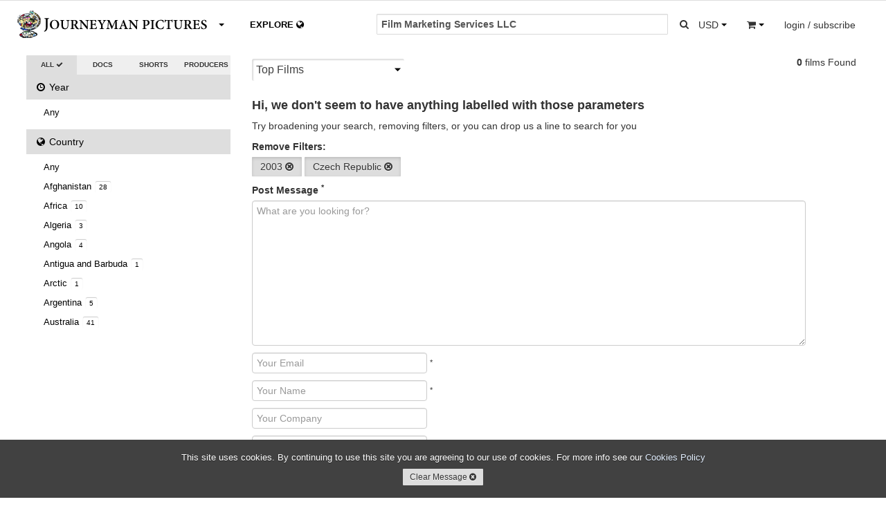

--- FILE ---
content_type: text/html; charset=utf-8
request_url: https://www.journeyman.tv/search/?q=Film%20Marketing%20Services%20LLC&type=&year=2003&country=CZ&owner=&content=&aspect=&size=&rate=&standard=&resolution=&sort=
body_size: 9393
content:


<!DOCTYPE html>
<html lang="en">
  <head>
  <meta charset="utf-8">
    <title>Film Marketing Services Llc | Journeyman Pictures</title>
    <meta name="viewport" content="width=device-width, initial-scale=1.0">
    <meta name="description" content="Film, Marketing, Services, LLC News, Shorts, Documentary Features">
    <meta name="keywords" content="Film, Marketing, Services, LLC, News, Shorts, Documentary Features, video, Journeyman Pictures">
    <meta name="author" content="hazco.co.uk">
    <link rel="shortcut icon" href="https://dkvf7eqydjaua.cloudfront.net/static/ico/share/favicon.ico" type="image/x-icon">

    <!-- Include CSS Assets -->
    <link href="//vjs.zencdn.net/4.12/video-js.css" rel="stylesheet">
    <link href="https://dkvf7eqydjaua.cloudfront.net/static/css/share/swiper.min.css" rel="stylesheet">
<link rel="stylesheet" href="https://dkvf7eqydjaua.cloudfront.net/static/compressed/css/output.b82fa5f2b355.css" type="text/css">
    <!-- HTML5 shim, for IE6-8 support of HTML5 elements -->
    <!--[if lt IE 9]>
      <script src="http://html5shim.googlecode.com/svn/trunk/html5.js"></script>
    <![endif]-->

    <!-- Fav and touch icons -->
    <link rel="apple-touch-icon-precomposed" sizes="144x144" href="https://dkvf7eqydjaua.cloudfront.net/static/ico/share/favicon.ico">
    <link rel="apple-touch-icon-precomposed" sizes="114x114" href="https://dkvf7eqydjaua.cloudfront.net/static/ico/share/favicon.ico">
    <link rel="apple-touch-icon-precomposed" sizes="72x72" href="https://dkvf7eqydjaua.cloudfront.net/static/ico/share/favicon.ico">
    <link rel="apple-touch-icon-precomposed" href="https://dkvf7eqydjaua.cloudfront.net/static/ico/share/favicon.ico">
    <script type="text/javascript" src="//s7.addthis.com/js/300/addthis_widget.js#pubid=ra-569e9fe2b4d19190" async defer></script>
    <script src="https://www.google.com/recaptcha/api.js?onload=recaptchaOnloadCallback&render=explicit" async defer></script>
    <script type="text/javascript" language="javascript">
        google_recaptcha_site_key = '6LeChigUAAAAAFsUeUBy5JkvhgVkKGCMGizSIE_2';
    </script>

<!-- MAINSITE Google tag (gtag.js) -->
<script async src="https://www.googletagmanager.com/gtag/js?id=G-HJQMV51KZG"></script>
<script>
  window.dataLayer = window.dataLayer || [];
  function gtag(){dataLayer.push(arguments);}
  gtag('js', new Date());

  gtag('config', 'G-HJQMV51KZG');
</script>

    
    
<!-- Facebook Pixel Code -->
<script>
!function(f,b,e,v,n,t,s){if(f.fbq)return;n=f.fbq=function(){n.callMethod?
n.callMethod.apply(n,arguments):n.queue.push(arguments)};if(!f._fbq)f._fbq=n;
n.push=n;n.loaded=!0;n.version='2.0';n.queue=[];t=b.createElement(e);t.async=!0;
t.src=v;s=b.getElementsByTagName(e)[0];s.parentNode.insertBefore(t,s)}(window,
document,'script','https://connect.facebook.net/en_US/fbevents.js');
fbq('init', '746282392195968'); // Insert your pixel ID here.

    fbq('track', 'PageView',{search:'Film Marketing Services LLC'});

</script>
<noscript>

    <img height="1" width="1" style="display:none" src="https://www.facebook.com/tr?id=746282392195968&ev=PageView&noscript=1&cd[search]=Film Marketing Services LLC"/>

</noscript>
<!-- DO NOT MODIFY -->
<!-- End Facebook Pixel Code -->
</head>
<body class="animated search white_footer" >
<div id="fb-root"></div>
<script>(function(d, s, id) {
  var js, fjs = d.getElementsByTagName(s)[0];
  if (d.getElementById(id)) return;
  js = d.createElement(s); js.id = id;
  js.src = "//connect.facebook.net/en_GB/sdk.js#xfbml=1&version=v2.3";
  fjs.parentNode.insertBefore(js, fjs);
}(document, 'script', 'facebook-jssdk'));</script>
<script>window.twttr = (function(d, s, id) {
  var js, fjs = d.getElementsByTagName(s)[0],
    t = window.twttr || {};
  if (d.getElementById(id)) return t;
  js = d.createElement(s);
  js.id = id;
  js.src = "https://platform.twitter.com/widgets.js";
  fjs.parentNode.insertBefore(js, fjs);

  t._e = [];
  t.ready = function(f) {
    t._e.push(f);
  };

  return t;
}(document, "script", "twitter-wjs"));</script>

<div id="wrapper" class="page-container">
<!-- Start Modal Payments -->









        <!-- End Modal Payments -->
    <div id="content_wrapper">
        <div id="content_inner_wrapper">
        
            


<div id="header">
    <div class="navbar navbar-static-top">
        <div class="navbar-inner primary">
            <div class="container">
                <div class="navbar-text about-menu">
                    <div class="btn-group">
                         <a id="about-link" class="btn dropdown-toggle" data-toggle="dropdown" href="#">
                             <span class="nav-logo">.</span><i class="caret"></i>
                          </a>
                         <ul class="dropdown-menu">
                             <li><a href="/" class="navbar-link">Home</a></li>
                             <li><a href="/about/sales" class="navbar-link">Catalogue &amp; Film Sales</a></li>
                             <li><a href="/about/distribution" class="navbar-link">Distribution</a></li>
                             <li><a href="/about/about-us" class="navbar-link">About Us</a></li>
                             <li><a href="/about/jobs" class="navbar-link">Jobs</a></li>
                             <li><a href="/about/contact-us" class="navbar-link">Contact Us</a></li>
                          </ul>
                     </div>
                </div>
                <div class="navbar-text pull-right">
                     
                    <div class="btn-group pull-left large-screens">
                         <a id="currency-link" class="btn dropdown-toggle" data-toggle="dropdown" href="#">
                            <span class="basket-currency">USD</span>
                             <span class="caret"></span>
                         </a>
                         <ul class="dropdown-menu">
                             
                                 <li><a href="/order/change_currency/GBP?next=/search/" >&pound; - British Pounds</a></li>
                             
                                 <li><a href="/order/change_currency/USD?next=/search/" class="selected">$ - US Dollars</a></li>
                             
                                 <li><a href="/order/change_currency/EUR?next=/search/" >&euro; - Euros</a></li>
                             
                         </ul>
                    </div>
                    <div class="btn-group pull-left small-screens small-screen-search-btn">
                         <a id="search-link" class="btn btn-search"href="#">
                            <span><i class="icon icon-search"></i></span>
                         </a>
                    </div>
                    <div class="btn-group pull-left">
                         <a id="basket-link" class="btn dropdown-toggle" data-toggle="dropdown" href="#">
                            <span class="basket-item-count"></span>
                            <span><i class="icon-shopping-cart"></i></span>
                            <span class="caret"></span>
                          </a>
                         <ul class="dropdown-menu">
                             <li class="view_basket"><a href="/order/basket/" class="navbar-link">View Basket <i class="icon icon-circle-arrow-right"></i></a></li>
                             <li class="nav_basket">
                                 <div id="nav_basket_items"></div>
                             </li>
                         </ul>
                     </div>
                    
                        <div class="pull-right btn-group">
                            <a href="#" class="dropdown-toggle btn" data-toggle="dropdown"><span class="large-screens">login / subscribe</span><span class="small-screens"><i class="icon icon-user"></i></span></a>
                            <ul class="dropdown-menu">
                                <li><a href="/accounts/login/" class="navbar-link">Account Login <i class="icon icon-user"></i></a></li>


                                <li><a href="#" class="navbar-link highlight btn-mail_subscribe">Join Mailinglist <i class="icon icon-envelope"></i></a></li>
                            </ul>
                        </div>
                    





                </div>





                <form id="global_search" class="navbar-form pull-right" action="/search?&type=&year=2003&country=CZ&owner=&aspect=&size=&rate=&standard=&resolution=&sort=">
                    <div class="input-append">
                      <input class="span2 global_search_input " type="text" placeholder="SEARCH ALL..." name="q" value="Film Marketing Services LLC">
                      <input type="hidden" name="year" value="2003"/>
                      <input type="hidden" name="country" value="CZ"/>
                      <input type="hidden" name="type" class="search-type-input" value=""/>
                      <input type="hidden" name="aspect" value=""/>
                      <input type="hidden" name="size" value=""/>
                      <input type="hidden" name="rate" value=""/>
                      <input type="hidden" name="standard" value=""/>
                      <input type="hidden" name="resolution" value=""/>
                      <input type="hidden" name="owner" value=""/>
                      <input type="hidden" name="sort" value=""/>
                      <button class="btn global_search_submit" type="submit"><i class="icon-search"></i></button>
                    </div>
                </form>
                <ul class="nav global-slide-controls">









                    <li class="">
                        <a href="/features" class="global-slide-control slide-to-0 features" data-slide-to="0" data-search-type="doc"><i class="icon icon-circle-arrow-left"></i> DOCUMENTARIES <i class="icon icon-circle-arrow-down"></i></a>
                    </li>
                    <li class="">
                        <a href="/shorts" class="global-slide-control slide-to-1 shorts" data-slide-to="1" data-search-type="short">SHORTS <i class="icon icon-circle-arrow-down"></i><i class="icon icon-circle-arrow-right"></i></a>
                    </li>
                    <li class="explore_tab ">
                        <a href="/explore" class="global-slide-control slide-to-2 explore explore-map" data-slide-to="2" data-search-type="">EXPLORE <i class="icon-globe"></i></a>
                        <a href="/search" class="global-slide-control slide-to-2 explore explore-search" data-slide-to="2" data-search-type="">EXPLORE <i class="icon-globe"></i></a>
                    </li>
                </ul>
            </div>
        </div>
        <!--<div class="navbar-inner secondary">
            <div class="container">
                <ul class="nav">
                    <li class="">
                        <a href="/search?q=Film Marketing Services LLC&category=us&type=&aspect=&size=&rate=&standard=&resolution=" class="">US</a>
                    </li>
                    <li class="">
                        <a href="/search?q=Film Marketing Services LLC&category=uk&type=&aspect=&size=&rate=&standard=&resolution=" class="">UK</a>
                    </li>
                    <li class="">
                        <a href="/search?q=Film Marketing Services LLC&category=environment&type=&aspect=&size=&rate=&standard=&resolution=" class="">ENVIRONMENT</a>
                    </li>
                    <li class="">
                        <a href="/search?q=Film Marketing Services LLC&category=politics&type=&aspect=&size=&rate=&standard=&resolution=" class="">POLITICS</a>
                    </li>
                </ul>
            </div>
        </div>-->
    </div>

 </div>
<div class="container print-only"><img src="https://dkvf7eqydjaua.cloudfront.net/static/img/mainsite/journeymantv_logo_header.png"/></div>

        

        <!-- Start Modal Alerts -->
        

        
        <!-- End Modal Alerts -->
        <!-- Start Modal Search -->
        <div id="modal-search" class="modal hide fade">
            <div class="modal-header">
                <h1 class="nav-logo"></h1><button type="button" class="close" data-dismiss="modal" aria-hidden="true">&times;</button>
            </div>
            <div class="modal-body">
                <form id="global_search" class="navbar-form global_search" action="/search?&type=&year=2003&country=CZ&aspect=&size=&rate=&standard=&resolution=">
                    <div class="input-append">
                      <input id="modal_global_search_input" class="span2" type="text" placeholder="SEARCH..." name="q" value="Film Marketing Services LLC">
                      <input type="hidden" name="year" value="2003"/>
                      <input type="hidden" name="country" value="CZ"/>
                      <input type="hidden" name="type" class="search-type-input" value=""/>
                      <input type="hidden" name="aspect" value=""/>
                      <input type="hidden" name="size" value=""/>
                      <input type="hidden" name="rate" value=""/>
                      <input type="hidden" name="standard" value=""/>
                      <input type="hidden" name="resolution" value=""/>
                      <button class="btn" type="submit"><i class="icon-search"></i></button>
                    </div>
                </form>
            </div>
        </div>
        <!-- End Modal General -->
        <!-- Start Modal General -->
        <div id="modal-main" class="modal hide fade modal-overflow">
          <div class="modal-header">
            <button type="button" class="close" data-dismiss="modal" aria-hidden="true">&times;</button>
          </div>
          <div class="modal-body">
          </div>
        </div>
        <!-- End Modal General -->

        <!-- Start Content -->

        <div class="container">

            
    <!-- Start Main Section -->
    <div id="main_section">
        <div class="row-fluid" >
            <!-- Start Right Section -->
            <div id="side-section" class="span3">
                <div class="select-radio btn-group">
                    <a class="btn active" href="/search?q=Film Marketing Services LLC&type=&country=CZ&owner=&year=2003&aspect=&size=&rate=&standard=&resolution=&sort=">ALL <i class="icon icon-ok icon-radio"></i></a>
                    <a class="btn " href="/search?q=Film Marketing Services LLC&type=doc&country=CZ&year=2003&owner=&aspect=&size=&rate=&standard=&resolution=&sort=">DOCS <i class="icon icon-ok icon-radio"></i></a>
                    <a class="btn " href="/search?q=Film Marketing Services LLC&type=short&country=CZ&year=2003&owner=&aspect=&size=&rate=&standard=&resolution=&sort=">SHORTS <i class="icon icon-ok icon-radio"></i></a>
                    <a class="btn " href="/search?q=Film Marketing Services LLC&type=producers&country=CZ&year=2003&owner=&aspect=&size=&rate=&standard=&resolution=&sort=">PRODUCERS <i class="icon icon-ok icon-radio"></i></a>                    
                </div>
                <div id="filter_accordion" class="accordions">
                    <ul class="nav nav-list accordion-group">
                        <li class="active accordion-heading"><a href="#year_choices" class="accordion-toggle" data-parent="#filter_accordion" data-toggle="collapse"><i class="icon-time"></i> Year <span class="current">2003 <i class="icon-caret-down"></i></span></a></li>
                        <li id="year_choices" class="accordion-body collapse">
                            <ul class="nav-list">
                                <li class=""><a href="?q=Film Marketing Services LLC&type=&year=&country=CZ&owner=&page=&period=&place=&content=&aspect=&size=&rate=&standard=&resolution=&sort=" class="advanced_search_option" data-option-name="aspect" data-value="">Any</a></li>
                                
                            </ul>
                        </li>
                        <li class="active accordion-heading"><a href="#" class="accordion-toggle" data-parent="#filter_accordion" data-toggle="collapse" data-target="#country_choices"><i class="icon-globe"></i> Country <span class="current">Czech Republic <i class="icon-caret-down"></i></span></a></li>
                        <li id="country_choices" class="accordion-body collapse">
                            <ul class="nav-list">
                                <li class=""><a href="?q=Film Marketing Services LLC&type=&year=2003&country=&owner=&page=&period=&place=&content=&aspect=&size=&rate=&standard=&resolution=&sort=" class="advanced_search_option" data-option-name="aspect" data-value="">Any</a></li>
                                
                                    <li class=""><a href="/search/?q=Film Marketing Services LLC&type=&year=2003&country=AF&owner=&content=&aspect=&size=&rate=&standard=&resolution=&sort=">Afghanistan <span class="itemcount">28</span></a></li>
                                
                                    <li class=""><a href="/search/?q=Film Marketing Services LLC&type=&year=2003&country=C1&owner=&content=&aspect=&size=&rate=&standard=&resolution=&sort=">Africa <span class="itemcount">10</span></a></li>
                                
                                    <li class=""><a href="/search/?q=Film Marketing Services LLC&type=&year=2003&country=DZ&owner=&content=&aspect=&size=&rate=&standard=&resolution=&sort=">Algeria <span class="itemcount">3</span></a></li>
                                
                                    <li class=""><a href="/search/?q=Film Marketing Services LLC&type=&year=2003&country=AO&owner=&content=&aspect=&size=&rate=&standard=&resolution=&sort=">Angola <span class="itemcount">4</span></a></li>
                                
                                    <li class=""><a href="/search/?q=Film Marketing Services LLC&type=&year=2003&country=AG&owner=&content=&aspect=&size=&rate=&standard=&resolution=&sort=">Antigua and Barbuda <span class="itemcount">1</span></a></li>
                                
                                    <li class=""><a href="/search/?q=Film Marketing Services LLC&type=&year=2003&country=R8&owner=&content=&aspect=&size=&rate=&standard=&resolution=&sort=">Arctic <span class="itemcount">1</span></a></li>
                                
                                    <li class=""><a href="/search/?q=Film Marketing Services LLC&type=&year=2003&country=AR&owner=&content=&aspect=&size=&rate=&standard=&resolution=&sort=">Argentina <span class="itemcount">5</span></a></li>
                                
                                    <li class=""><a href="/search/?q=Film Marketing Services LLC&type=&year=2003&country=AU&owner=&content=&aspect=&size=&rate=&standard=&resolution=&sort=">Australia <span class="itemcount">41</span></a></li>
                                
                                    <li class=""><a href="/search/?q=Film Marketing Services LLC&type=&year=2003&country=AT&owner=&content=&aspect=&size=&rate=&standard=&resolution=&sort=">Austria <span class="itemcount">3</span></a></li>
                                
                                    <li class=""><a href="/search/?q=Film Marketing Services LLC&type=&year=2003&country=AZ&owner=&content=&aspect=&size=&rate=&standard=&resolution=&sort=">Azerbaijan <span class="itemcount">1</span></a></li>
                                
                                    <li class=""><a href="/search/?q=Film Marketing Services LLC&type=&year=2003&country=BH&owner=&content=&aspect=&size=&rate=&standard=&resolution=&sort=">Bahrain <span class="itemcount">1</span></a></li>
                                
                                    <li class=""><a href="/search/?q=Film Marketing Services LLC&type=&year=2003&country=T2&owner=&content=&aspect=&size=&rate=&standard=&resolution=&sort=">Balkans <span class="itemcount">2</span></a></li>
                                
                                    <li class=""><a href="/search/?q=Film Marketing Services LLC&type=&year=2003&country=BD&owner=&content=&aspect=&size=&rate=&standard=&resolution=&sort=">Bangladesh <span class="itemcount">3</span></a></li>
                                
                                    <li class=""><a href="/search/?q=Film Marketing Services LLC&type=&year=2003&country=BY&owner=&content=&aspect=&size=&rate=&standard=&resolution=&sort=">Belarus <span class="itemcount">3</span></a></li>
                                
                                    <li class=""><a href="/search/?q=Film Marketing Services LLC&type=&year=2003&country=BE&owner=&content=&aspect=&size=&rate=&standard=&resolution=&sort=">Belgium <span class="itemcount">5</span></a></li>
                                
                                    <li class=""><a href="/search/?q=Film Marketing Services LLC&type=&year=2003&country=BJ&owner=&content=&aspect=&size=&rate=&standard=&resolution=&sort=">Benin <span class="itemcount">1</span></a></li>
                                
                                    <li class=""><a href="/search/?q=Film Marketing Services LLC&type=&year=2003&country=BM&owner=&content=&aspect=&size=&rate=&standard=&resolution=&sort=">Bermuda <span class="itemcount">1</span></a></li>
                                
                                    <li class=""><a href="/search/?q=Film Marketing Services LLC&type=&year=2003&country=BT&owner=&content=&aspect=&size=&rate=&standard=&resolution=&sort=">Bhutan <span class="itemcount">1</span></a></li>
                                
                                    <li class=""><a href="/search/?q=Film Marketing Services LLC&type=&year=2003&country=BO&owner=&content=&aspect=&size=&rate=&standard=&resolution=&sort=">Bolivia <span class="itemcount">3</span></a></li>
                                
                                    <li class=""><a href="/search/?q=Film Marketing Services LLC&type=&year=2003&country=T6&owner=&content=&aspect=&size=&rate=&standard=&resolution=&sort=">Borneo <span class="itemcount">1</span></a></li>
                                
                                    <li class=""><a href="/search/?q=Film Marketing Services LLC&type=&year=2003&country=BA&owner=&content=&aspect=&size=&rate=&standard=&resolution=&sort=">Bosnia and Herzegovina <span class="itemcount">7</span></a></li>
                                
                                    <li class=""><a href="/search/?q=Film Marketing Services LLC&type=&year=2003&country=BW&owner=&content=&aspect=&size=&rate=&standard=&resolution=&sort=">Botswana <span class="itemcount">3</span></a></li>
                                
                                    <li class=""><a href="/search/?q=Film Marketing Services LLC&type=&year=2003&country=BR&owner=&content=&aspect=&size=&rate=&standard=&resolution=&sort=">Brazil <span class="itemcount">12</span></a></li>
                                
                                    <li class=""><a href="/search/?q=Film Marketing Services LLC&type=&year=2003&country=BG&owner=&content=&aspect=&size=&rate=&standard=&resolution=&sort=">Bulgaria <span class="itemcount">2</span></a></li>
                                
                                    <li class=""><a href="/search/?q=Film Marketing Services LLC&type=&year=2003&country=BF&owner=&content=&aspect=&size=&rate=&standard=&resolution=&sort=">Burkina Faso <span class="itemcount">3</span></a></li>
                                
                                    <li class=""><a href="/search/?q=Film Marketing Services LLC&type=&year=2003&country=BI&owner=&content=&aspect=&size=&rate=&standard=&resolution=&sort=">Burundi <span class="itemcount">3</span></a></li>
                                
                                    <li class=""><a href="/search/?q=Film Marketing Services LLC&type=&year=2003&country=KH&owner=&content=&aspect=&size=&rate=&standard=&resolution=&sort=">Cambodia <span class="itemcount">6</span></a></li>
                                
                                    <li class=""><a href="/search/?q=Film Marketing Services LLC&type=&year=2003&country=CM&owner=&content=&aspect=&size=&rate=&standard=&resolution=&sort=">Cameroon <span class="itemcount">1</span></a></li>
                                
                                    <li class=""><a href="/search/?q=Film Marketing Services LLC&type=&year=2003&country=CA&owner=&content=&aspect=&size=&rate=&standard=&resolution=&sort=">Canada <span class="itemcount">11</span></a></li>
                                
                                    <li class=""><a href="/search/?q=Film Marketing Services LLC&type=&year=2003&country=T3&owner=&content=&aspect=&size=&rate=&standard=&resolution=&sort=">Chechnya <span class="itemcount">3</span></a></li>
                                
                                    <li class=""><a href="/search/?q=Film Marketing Services LLC&type=&year=2003&country=CL&owner=&content=&aspect=&size=&rate=&standard=&resolution=&sort=">Chile <span class="itemcount">6</span></a></li>
                                
                                    <li class=""><a href="/search/?q=Film Marketing Services LLC&type=&year=2003&country=CN&owner=&content=&aspect=&size=&rate=&standard=&resolution=&sort=">China <span class="itemcount">26</span></a></li>
                                
                                    <li class=""><a href="/search/?q=Film Marketing Services LLC&type=&year=2003&country=CO&owner=&content=&aspect=&size=&rate=&standard=&resolution=&sort=">Colombia <span class="itemcount">6</span></a></li>
                                
                                    <li class=""><a href="/search/?q=Film Marketing Services LLC&type=&year=2003&country=CD&owner=&content=&aspect=&size=&rate=&standard=&resolution=&sort=">DRC <span class="itemcount">4</span></a></li>
                                
                                    <li class=""><a href="/search/?q=Film Marketing Services LLC&type=&year=2003&country=CI&owner=&content=&aspect=&size=&rate=&standard=&resolution=&sort=">Cote D&#x27;Ivoire <span class="itemcount">1</span></a></li>
                                
                                    <li class=""><a href="/search/?q=Film Marketing Services LLC&type=&year=2003&country=HR&owner=&content=&aspect=&size=&rate=&standard=&resolution=&sort=">Croatia <span class="itemcount">4</span></a></li>
                                
                                    <li class=""><a href="/search/?q=Film Marketing Services LLC&type=&year=2003&country=CU&owner=&content=&aspect=&size=&rate=&standard=&resolution=&sort=">Cuba <span class="itemcount">6</span></a></li>
                                
                                    <li class=""><a href="/search/?q=Film Marketing Services LLC&type=&year=2003&country=CY&owner=&content=&aspect=&size=&rate=&standard=&resolution=&sort=">Cyprus <span class="itemcount">1</span></a></li>
                                
                                    <li class="selected"><a href="/search/?q=Film Marketing Services LLC&type=&year=2003&country=&owner=&content=&aspect=&size=&rate=&standard=&resolution=&sort=">Czech Republic <span class="itemcount">8</span></a></li>
                                
                                    <li class=""><a href="/search/?q=Film Marketing Services LLC&type=&year=2003&country=DK&owner=&content=&aspect=&size=&rate=&standard=&resolution=&sort=">Denmark <span class="itemcount">6</span></a></li>
                                
                                    <li class=""><a href="/search/?q=Film Marketing Services LLC&type=&year=2003&country=R6&owner=&content=&aspect=&size=&rate=&standard=&resolution=&sort=">Eastern Europe <span class="itemcount">3</span></a></li>
                                
                                    <li class=""><a href="/search/?q=Film Marketing Services LLC&type=&year=2003&country=EG&owner=&content=&aspect=&size=&rate=&standard=&resolution=&sort=">Egypt <span class="itemcount">7</span></a></li>
                                
                                    <li class=""><a href="/search/?q=Film Marketing Services LLC&type=&year=2003&country=SV&owner=&content=&aspect=&size=&rate=&standard=&resolution=&sort=">El Salvador <span class="itemcount">2</span></a></li>
                                
                                    <li class=""><a href="/search/?q=Film Marketing Services LLC&type=&year=2003&country=ER&owner=&content=&aspect=&size=&rate=&standard=&resolution=&sort=">Eritrea <span class="itemcount">1</span></a></li>
                                
                                    <li class=""><a href="/search/?q=Film Marketing Services LLC&type=&year=2003&country=ET&owner=&content=&aspect=&size=&rate=&standard=&resolution=&sort=">Ethiopia <span class="itemcount">5</span></a></li>
                                
                                    <li class=""><a href="/search/?q=Film Marketing Services LLC&type=&year=2003&country=C3&owner=&content=&aspect=&size=&rate=&standard=&resolution=&sort=">Europe <span class="itemcount">3</span></a></li>
                                
                                    <li class=""><a href="/search/?q=Film Marketing Services LLC&type=&year=2003&country=FJ&owner=&content=&aspect=&size=&rate=&standard=&resolution=&sort=">Fiji <span class="itemcount">1</span></a></li>
                                
                                    <li class=""><a href="/search/?q=Film Marketing Services LLC&type=&year=2003&country=FI&owner=&content=&aspect=&size=&rate=&standard=&resolution=&sort=">Finland <span class="itemcount">3</span></a></li>
                                
                                    <li class=""><a href="/search/?q=Film Marketing Services LLC&type=&year=2003&country=FR&owner=&content=&aspect=&size=&rate=&standard=&resolution=&sort=">France <span class="itemcount">12</span></a></li>
                                
                                    <li class=""><a href="/search/?q=Film Marketing Services LLC&type=&year=2003&country=GE&owner=&content=&aspect=&size=&rate=&standard=&resolution=&sort=">Georgia <span class="itemcount">1</span></a></li>
                                
                                    <li class=""><a href="/search/?q=Film Marketing Services LLC&type=&year=2003&country=DE&owner=&content=&aspect=&size=&rate=&standard=&resolution=&sort=">Germany <span class="itemcount">14</span></a></li>
                                
                                    <li class=""><a href="/search/?q=Film Marketing Services LLC&type=&year=2003&country=GI&owner=&content=&aspect=&size=&rate=&standard=&resolution=&sort=">Gibraltar <span class="itemcount">1</span></a></li>
                                
                                    <li class=""><a href="/search/?q=Film Marketing Services LLC&type=&year=2003&country=GR&owner=&content=&aspect=&size=&rate=&standard=&resolution=&sort=">Greece <span class="itemcount">1</span></a></li>
                                
                                    <li class=""><a href="/search/?q=Film Marketing Services LLC&type=&year=2003&country=GL&owner=&content=&aspect=&size=&rate=&standard=&resolution=&sort=">Greenland <span class="itemcount">1</span></a></li>
                                
                                    <li class=""><a href="/search/?q=Film Marketing Services LLC&type=&year=2003&country=GT&owner=&content=&aspect=&size=&rate=&standard=&resolution=&sort=">Guatemala <span class="itemcount">3</span></a></li>
                                
                                    <li class=""><a href="/search/?q=Film Marketing Services LLC&type=&year=2003&country=GW&owner=&content=&aspect=&size=&rate=&standard=&resolution=&sort=">Guinea-Bissau <span class="itemcount">1</span></a></li>
                                
                                    <li class=""><a href="/search/?q=Film Marketing Services LLC&type=&year=2003&country=HT&owner=&content=&aspect=&size=&rate=&standard=&resolution=&sort=">Haiti <span class="itemcount">2</span></a></li>
                                
                                    <li class=""><a href="/search/?q=Film Marketing Services LLC&type=&year=2003&country=HK&owner=&content=&aspect=&size=&rate=&standard=&resolution=&sort=">Hong Kong <span class="itemcount">2</span></a></li>
                                
                                    <li class=""><a href="/search/?q=Film Marketing Services LLC&type=&year=2003&country=HU&owner=&content=&aspect=&size=&rate=&standard=&resolution=&sort=">Hungary <span class="itemcount">3</span></a></li>
                                
                                    <li class=""><a href="/search/?q=Film Marketing Services LLC&type=&year=2003&country=IN&owner=&content=&aspect=&size=&rate=&standard=&resolution=&sort=">India <span class="itemcount">48</span></a></li>
                                
                                    <li class=""><a href="/search/?q=Film Marketing Services LLC&type=&year=2003&country=ID&owner=&content=&aspect=&size=&rate=&standard=&resolution=&sort=">Indonesia <span class="itemcount">15</span></a></li>
                                
                                    <li class=""><a href="/search/?q=Film Marketing Services LLC&type=&year=2003&country=IR&owner=&content=&aspect=&size=&rate=&standard=&resolution=&sort=">Iran, Islamic Republic of <span class="itemcount">12</span></a></li>
                                
                                    <li class=""><a href="/search/?q=Film Marketing Services LLC&type=&year=2003&country=IQ&owner=&content=&aspect=&size=&rate=&standard=&resolution=&sort=">Iraq <span class="itemcount">35</span></a></li>
                                
                                    <li class=""><a href="/search/?q=Film Marketing Services LLC&type=&year=2003&country=IE&owner=&content=&aspect=&size=&rate=&standard=&resolution=&sort=">Ireland <span class="itemcount">4</span></a></li>
                                
                                    <li class=""><a href="/search/?q=Film Marketing Services LLC&type=&year=2003&country=T1&owner=&content=&aspect=&size=&rate=&standard=&resolution=&sort=">Israel/Palestine <span class="itemcount">50</span></a></li>
                                
                                    <li class=""><a href="/search/?q=Film Marketing Services LLC&type=&year=2003&country=IT&owner=&content=&aspect=&size=&rate=&standard=&resolution=&sort=">Italy <span class="itemcount">11</span></a></li>
                                
                                    <li class=""><a href="/search/?q=Film Marketing Services LLC&type=&year=2003&country=JP&owner=&content=&aspect=&size=&rate=&standard=&resolution=&sort=">Japan <span class="itemcount">10</span></a></li>
                                
                                    <li class=""><a href="/search/?q=Film Marketing Services LLC&type=&year=2003&country=JO&owner=&content=&aspect=&size=&rate=&standard=&resolution=&sort=">Jordan <span class="itemcount">2</span></a></li>
                                
                                    <li class=""><a href="/search/?q=Film Marketing Services LLC&type=&year=2003&country=KZ&owner=&content=&aspect=&size=&rate=&standard=&resolution=&sort=">Kazakhstan <span class="itemcount">2</span></a></li>
                                
                                    <li class=""><a href="/search/?q=Film Marketing Services LLC&type=&year=2003&country=KE&owner=&content=&aspect=&size=&rate=&standard=&resolution=&sort=">Kenya <span class="itemcount">5</span></a></li>
                                
                                    <li class=""><a href="/search/?q=Film Marketing Services LLC&type=&year=2003&country=KP&owner=&content=&aspect=&size=&rate=&standard=&resolution=&sort=">North Korea <span class="itemcount">9</span></a></li>
                                
                                    <li class=""><a href="/search/?q=Film Marketing Services LLC&type=&year=2003&country=KR&owner=&content=&aspect=&size=&rate=&standard=&resolution=&sort=">South Korea <span class="itemcount">1</span></a></li>
                                
                                    <li class=""><a href="/search/?q=Film Marketing Services LLC&type=&year=2003&country=T7&owner=&content=&aspect=&size=&rate=&standard=&resolution=&sort=">Kosovo <span class="itemcount">4</span></a></li>
                                
                                    <li class=""><a href="/search/?q=Film Marketing Services LLC&type=&year=2003&country=KG&owner=&content=&aspect=&size=&rate=&standard=&resolution=&sort=">Kyrgyzstan <span class="itemcount">2</span></a></li>
                                
                                    <li class=""><a href="/search/?q=Film Marketing Services LLC&type=&year=2003&country=LB&owner=&content=&aspect=&size=&rate=&standard=&resolution=&sort=">Lebanon <span class="itemcount">10</span></a></li>
                                
                                    <li class=""><a href="/search/?q=Film Marketing Services LLC&type=&year=2003&country=LR&owner=&content=&aspect=&size=&rate=&standard=&resolution=&sort=">Liberia <span class="itemcount">7</span></a></li>
                                
                                    <li class=""><a href="/search/?q=Film Marketing Services LLC&type=&year=2003&country=LY&owner=&content=&aspect=&size=&rate=&standard=&resolution=&sort=">Libyan Arab Jamahiriya <span class="itemcount">7</span></a></li>
                                
                                    <li class=""><a href="/search/?q=Film Marketing Services LLC&type=&year=2003&country=LT&owner=&content=&aspect=&size=&rate=&standard=&resolution=&sort=">Lithuania <span class="itemcount">3</span></a></li>
                                
                                    <li class=""><a href="/search/?q=Film Marketing Services LLC&type=&year=2003&country=MG&owner=&content=&aspect=&size=&rate=&standard=&resolution=&sort=">Madagascar <span class="itemcount">2</span></a></li>
                                
                                    <li class=""><a href="/search/?q=Film Marketing Services LLC&type=&year=2003&country=MW&owner=&content=&aspect=&size=&rate=&standard=&resolution=&sort=">Malawi <span class="itemcount">1</span></a></li>
                                
                                    <li class=""><a href="/search/?q=Film Marketing Services LLC&type=&year=2003&country=ML&owner=&content=&aspect=&size=&rate=&standard=&resolution=&sort=">Mali <span class="itemcount">3</span></a></li>
                                
                                    <li class=""><a href="/search/?q=Film Marketing Services LLC&type=&year=2003&country=MT&owner=&content=&aspect=&size=&rate=&standard=&resolution=&sort=">Malta <span class="itemcount">2</span></a></li>
                                
                                    <li class=""><a href="/search/?q=Film Marketing Services LLC&type=&year=2003&country=MR&owner=&content=&aspect=&size=&rate=&standard=&resolution=&sort=">Mauritania <span class="itemcount">1</span></a></li>
                                
                                    <li class=""><a href="/search/?q=Film Marketing Services LLC&type=&year=2003&country=MX&owner=&content=&aspect=&size=&rate=&standard=&resolution=&sort=">Mexico <span class="itemcount">3</span></a></li>
                                
                                    <li class=""><a href="/search/?q=Film Marketing Services LLC&type=&year=2003&country=MN&owner=&content=&aspect=&size=&rate=&standard=&resolution=&sort=">Mongolia <span class="itemcount">2</span></a></li>
                                
                                    <li class=""><a href="/search/?q=Film Marketing Services LLC&type=&year=2003&country=MA&owner=&content=&aspect=&size=&rate=&standard=&resolution=&sort=">Morocco <span class="itemcount">4</span></a></li>
                                
                                    <li class=""><a href="/search/?q=Film Marketing Services LLC&type=&year=2003&country=MZ&owner=&content=&aspect=&size=&rate=&standard=&resolution=&sort=">Mozambique <span class="itemcount">2</span></a></li>
                                
                                    <li class=""><a href="/search/?q=Film Marketing Services LLC&type=&year=2003&country=MM&owner=&content=&aspect=&size=&rate=&standard=&resolution=&sort=">Myanmar <span class="itemcount">5</span></a></li>
                                
                                    <li class=""><a href="/search/?q=Film Marketing Services LLC&type=&year=2003&country=NP&owner=&content=&aspect=&size=&rate=&standard=&resolution=&sort=">Nepal <span class="itemcount">9</span></a></li>
                                
                                    <li class=""><a href="/search/?q=Film Marketing Services LLC&type=&year=2003&country=NL&owner=&content=&aspect=&size=&rate=&standard=&resolution=&sort=">Netherlands <span class="itemcount">11</span></a></li>
                                
                                    <li class=""><a href="/search/?q=Film Marketing Services LLC&type=&year=2003&country=NZ&owner=&content=&aspect=&size=&rate=&standard=&resolution=&sort=">New Zealand <span class="itemcount">10</span></a></li>
                                
                                    <li class=""><a href="/search/?q=Film Marketing Services LLC&type=&year=2003&country=NI&owner=&content=&aspect=&size=&rate=&standard=&resolution=&sort=">Nicaragua <span class="itemcount">3</span></a></li>
                                
                                    <li class=""><a href="/search/?q=Film Marketing Services LLC&type=&year=2003&country=NE&owner=&content=&aspect=&size=&rate=&standard=&resolution=&sort=">Niger <span class="itemcount">1</span></a></li>
                                
                                    <li class=""><a href="/search/?q=Film Marketing Services LLC&type=&year=2003&country=NG&owner=&content=&aspect=&size=&rate=&standard=&resolution=&sort=">Nigeria <span class="itemcount">7</span></a></li>
                                
                                    <li class=""><a href="/search/?q=Film Marketing Services LLC&type=&year=2003&country=NO&owner=&content=&aspect=&size=&rate=&standard=&resolution=&sort=">Norway <span class="itemcount">5</span></a></li>
                                
                                    <li class=""><a href="/search/?q=Film Marketing Services LLC&type=&year=2003&country=R7&owner=&content=&aspect=&size=&rate=&standard=&resolution=&sort=">Pacific <span class="itemcount">1</span></a></li>
                                
                                    <li class=""><a href="/search/?q=Film Marketing Services LLC&type=&year=2003&country=PK&owner=&content=&aspect=&size=&rate=&standard=&resolution=&sort=">Pakistan <span class="itemcount">16</span></a></li>
                                
                                    <li class=""><a href="/search/?q=Film Marketing Services LLC&type=&year=2003&country=PS&owner=&content=&aspect=&size=&rate=&standard=&resolution=&sort=">Palestinian Territory, Occupied <span class="itemcount">2</span></a></li>
                                
                                    <li class=""><a href="/search/?q=Film Marketing Services LLC&type=&year=2003&country=PG&owner=&content=&aspect=&size=&rate=&standard=&resolution=&sort=">Papua New Guinea <span class="itemcount">9</span></a></li>
                                
                                    <li class=""><a href="/search/?q=Film Marketing Services LLC&type=&year=2003&country=PE&owner=&content=&aspect=&size=&rate=&standard=&resolution=&sort=">Peru <span class="itemcount">5</span></a></li>
                                
                                    <li class=""><a href="/search/?q=Film Marketing Services LLC&type=&year=2003&country=PH&owner=&content=&aspect=&size=&rate=&standard=&resolution=&sort=">Philippines <span class="itemcount">5</span></a></li>
                                
                                    <li class=""><a href="/search/?q=Film Marketing Services LLC&type=&year=2003&country=PL&owner=&content=&aspect=&size=&rate=&standard=&resolution=&sort=">Poland <span class="itemcount">5</span></a></li>
                                
                                    <li class=""><a href="/search/?q=Film Marketing Services LLC&type=&year=2003&country=PT&owner=&content=&aspect=&size=&rate=&standard=&resolution=&sort=">Portugal <span class="itemcount">3</span></a></li>
                                
                                    <li class=""><a href="/search/?q=Film Marketing Services LLC&type=&year=2003&country=QA&owner=&content=&aspect=&size=&rate=&standard=&resolution=&sort=">Qatar <span class="itemcount">2</span></a></li>
                                
                                    <li class=""><a href="/search/?q=Film Marketing Services LLC&type=&year=2003&country=RO&owner=&content=&aspect=&size=&rate=&standard=&resolution=&sort=">Romania <span class="itemcount">3</span></a></li>
                                
                                    <li class=""><a href="/search/?q=Film Marketing Services LLC&type=&year=2003&country=RU&owner=&content=&aspect=&size=&rate=&standard=&resolution=&sort=">Russian Federation <span class="itemcount">29</span></a></li>
                                
                                    <li class=""><a href="/search/?q=Film Marketing Services LLC&type=&year=2003&country=RW&owner=&content=&aspect=&size=&rate=&standard=&resolution=&sort=">Rwanda <span class="itemcount">3</span></a></li>
                                
                                    <li class=""><a href="/search/?q=Film Marketing Services LLC&type=&year=2003&country=SA&owner=&content=&aspect=&size=&rate=&standard=&resolution=&sort=">Saudi Arabia <span class="itemcount">2</span></a></li>
                                
                                    <li class=""><a href="/search/?q=Film Marketing Services LLC&type=&year=2003&country=SN&owner=&content=&aspect=&size=&rate=&standard=&resolution=&sort=">Senegal <span class="itemcount">2</span></a></li>
                                
                                    <li class=""><a href="/search/?q=Film Marketing Services LLC&type=&year=2003&country=RS&owner=&content=&aspect=&size=&rate=&standard=&resolution=&sort=">Serbia <span class="itemcount">6</span></a></li>
                                
                                    <li class=""><a href="/search/?q=Film Marketing Services LLC&type=&year=2003&country=SL&owner=&content=&aspect=&size=&rate=&standard=&resolution=&sort=">Sierra Leone <span class="itemcount">3</span></a></li>
                                
                                    <li class=""><a href="/search/?q=Film Marketing Services LLC&type=&year=2003&country=SK&owner=&content=&aspect=&size=&rate=&standard=&resolution=&sort=">Slovakia <span class="itemcount">2</span></a></li>
                                
                                    <li class=""><a href="/search/?q=Film Marketing Services LLC&type=&year=2003&country=SI&owner=&content=&aspect=&size=&rate=&standard=&resolution=&sort=">Slovenia <span class="itemcount">1</span></a></li>
                                
                                    <li class=""><a href="/search/?q=Film Marketing Services LLC&type=&year=2003&country=SB&owner=&content=&aspect=&size=&rate=&standard=&resolution=&sort=">Solomon Islands <span class="itemcount">2</span></a></li>
                                
                                    <li class=""><a href="/search/?q=Film Marketing Services LLC&type=&year=2003&country=SO&owner=&content=&aspect=&size=&rate=&standard=&resolution=&sort=">Somalia <span class="itemcount">4</span></a></li>
                                
                                    <li class=""><a href="/search/?q=Film Marketing Services LLC&type=&year=2003&country=ZA&owner=&content=&aspect=&size=&rate=&standard=&resolution=&sort=">South Africa <span class="itemcount">60</span></a></li>
                                
                                    <li class=""><a href="/search/?q=Film Marketing Services LLC&type=&year=2003&country=C5&owner=&content=&aspect=&size=&rate=&standard=&resolution=&sort=">South America <span class="itemcount">1</span></a></li>
                                
                                    <li class=""><a href="/search/?q=Film Marketing Services LLC&type=&year=2003&country=ES&owner=&content=&aspect=&size=&rate=&standard=&resolution=&sort=">Spain <span class="itemcount">6</span></a></li>
                                
                                    <li class=""><a href="/search/?q=Film Marketing Services LLC&type=&year=2003&country=LK&owner=&content=&aspect=&size=&rate=&standard=&resolution=&sort=">Sri Lanka <span class="itemcount">4</span></a></li>
                                
                                    <li class=""><a href="/search/?q=Film Marketing Services LLC&type=&year=2003&country=SD&owner=&content=&aspect=&size=&rate=&standard=&resolution=&sort=">Sudan <span class="itemcount">21</span></a></li>
                                
                                    <li class=""><a href="/search/?q=Film Marketing Services LLC&type=&year=2003&country=SE&owner=&content=&aspect=&size=&rate=&standard=&resolution=&sort=">Sweden <span class="itemcount">7</span></a></li>
                                
                                    <li class=""><a href="/search/?q=Film Marketing Services LLC&type=&year=2003&country=CH&owner=&content=&aspect=&size=&rate=&standard=&resolution=&sort=">Switzerland <span class="itemcount">6</span></a></li>
                                
                                    <li class=""><a href="/search/?q=Film Marketing Services LLC&type=&year=2003&country=SY&owner=&content=&aspect=&size=&rate=&standard=&resolution=&sort=">Syrian Arab Republic <span class="itemcount">18</span></a></li>
                                
                                    <li class=""><a href="/search/?q=Film Marketing Services LLC&type=&year=2003&country=TZ&owner=&content=&aspect=&size=&rate=&standard=&resolution=&sort=">Tanzania <span class="itemcount">3</span></a></li>
                                
                                    <li class=""><a href="/search/?q=Film Marketing Services LLC&type=&year=2003&country=TH&owner=&content=&aspect=&size=&rate=&standard=&resolution=&sort=">Thailand <span class="itemcount">3</span></a></li>
                                
                                    <li class=""><a href="/search/?q=Film Marketing Services LLC&type=&year=2003&country=T5&owner=&content=&aspect=&size=&rate=&standard=&resolution=&sort=">Tibet <span class="itemcount">6</span></a></li>
                                
                                    <li class=""><a href="/search/?q=Film Marketing Services LLC&type=&year=2003&country=TL&owner=&content=&aspect=&size=&rate=&standard=&resolution=&sort=">Timor-Leste <span class="itemcount">8</span></a></li>
                                
                                    <li class=""><a href="/search/?q=Film Marketing Services LLC&type=&year=2003&country=TG&owner=&content=&aspect=&size=&rate=&standard=&resolution=&sort=">Togo <span class="itemcount">1</span></a></li>
                                
                                    <li class=""><a href="/search/?q=Film Marketing Services LLC&type=&year=2003&country=TN&owner=&content=&aspect=&size=&rate=&standard=&resolution=&sort=">Tunisia <span class="itemcount">1</span></a></li>
                                
                                    <li class=""><a href="/search/?q=Film Marketing Services LLC&type=&year=2003&country=TR&owner=&content=&aspect=&size=&rate=&standard=&resolution=&sort=">Turkey <span class="itemcount">11</span></a></li>
                                
                                    <li class=""><a href="/search/?q=Film Marketing Services LLC&type=&year=2003&country=UG&owner=&content=&aspect=&size=&rate=&standard=&resolution=&sort=">Uganda <span class="itemcount">6</span></a></li>
                                
                                    <li class=""><a href="/search/?q=Film Marketing Services LLC&type=&year=2003&country=UA&owner=&content=&aspect=&size=&rate=&standard=&resolution=&sort=">Ukraine <span class="itemcount">15</span></a></li>
                                
                                    <li class=""><a href="/search/?q=Film Marketing Services LLC&type=&year=2003&country=AE&owner=&content=&aspect=&size=&rate=&standard=&resolution=&sort=">United Arab Emirates <span class="itemcount">3</span></a></li>
                                
                                    <li class=""><a href="/search/?q=Film Marketing Services LLC&type=&year=2003&country=GB&owner=&content=&aspect=&size=&rate=&standard=&resolution=&sort=">United Kingdom <span class="itemcount">75</span></a></li>
                                
                                    <li class=""><a href="/search/?q=Film Marketing Services LLC&type=&year=2003&country=US&owner=&content=&aspect=&size=&rate=&standard=&resolution=&sort=">United States <span class="itemcount">152</span></a></li>
                                
                                    <li class=""><a href="/search/?q=Film Marketing Services LLC&type=&year=2003&country=UZ&owner=&content=&aspect=&size=&rate=&standard=&resolution=&sort=">Uzbekistan <span class="itemcount">3</span></a></li>
                                
                                    <li class=""><a href="/search/?q=Film Marketing Services LLC&type=&year=2003&country=VU&owner=&content=&aspect=&size=&rate=&standard=&resolution=&sort=">Vanuatu <span class="itemcount">1</span></a></li>
                                
                                    <li class=""><a href="/search/?q=Film Marketing Services LLC&type=&year=2003&country=VE&owner=&content=&aspect=&size=&rate=&standard=&resolution=&sort=">Venezuela <span class="itemcount">1</span></a></li>
                                
                                    <li class=""><a href="/search/?q=Film Marketing Services LLC&type=&year=2003&country=VN&owner=&content=&aspect=&size=&rate=&standard=&resolution=&sort=">Vietnam <span class="itemcount">7</span></a></li>
                                
                                    <li class=""><a href="/search/?q=Film Marketing Services LLC&type=&year=2003&country=EH&owner=&content=&aspect=&size=&rate=&standard=&resolution=&sort=">Western Sahara <span class="itemcount">1</span></a></li>
                                
                                    <li class=""><a href="/search/?q=Film Marketing Services LLC&type=&year=2003&country=R1&owner=&content=&aspect=&size=&rate=&standard=&resolution=&sort=">World <span class="itemcount">94</span></a></li>
                                
                                    <li class=""><a href="/search/?q=Film Marketing Services LLC&type=&year=2003&country=YE&owner=&content=&aspect=&size=&rate=&standard=&resolution=&sort=">Yemen <span class="itemcount">2</span></a></li>
                                
                                    <li class=""><a href="/search/?q=Film Marketing Services LLC&type=&year=2003&country=ZW&owner=&content=&aspect=&size=&rate=&standard=&resolution=&sort=">Zimbabwe <span class="itemcount">10</span></a></li>
                                
                            </ul>
                        </li>



























                    </ul>
                </div>
























































            </div>

            <!-- End Right Section -->
            <!-- Start Left Section -->

            <div class="span9 main-section">

            <!-- Options bar (Left Section) -->

                <div class="options-bar clearfix">
                


                    <form id="search_sort_form" class="navbar-form pull-left" action="/search">
                        <input type="hidden" name="q" value="Film Marketing Services LLC">
                        <input type="hidden" name="year" value="2003"/>
                        <input type="hidden" name="country" value="CZ"/>
                        <input type="hidden" name="type" class="search-type-input" value=""/>
                        <input type="hidden" name="aspect" value=""/>
                        <input type="hidden" name="owner" value=""/>
                        <input type="hidden" name="size" value=""/>
                        <input type="hidden" name="rate" value=""/>
                        <input type="hidden" name="standard" value=""/>
                        <input type="hidden" name="resolution" value=""/>
                        <select id="search_sort" name="sort" class="select">
                            <option value="top" selected="selected">Top Films</option>
                            <option value="newest" >Recent First</option>
                            <option value="oldest" >Oldest First</option>
                            <option value="relevant" >Most Relevant</option>
                        </select>
                    </form>
                <p class="pull-right"><strong>0</strong> films Found</p>
                </div>

            <!-- End Options Bar -->

                <div class="row-fluid">
                
                    <h4>Hi, we don't seem to have anything labelled with those parameters</h4>
                    <p>Try broadening your search, removing filters, or you can drop us a line to search for you</p>
                    
                        <label>Remove Filters:</label>
                        <p>
                            
                            <a href="?q=Film Marketing Services LLC&type=&year=&country=CZ&owner=&page=&period=&place=&content=&aspect=&size=&rate=&standard=&resolution=&sort=" class="btn active active_search_filter">2003 <i class="icon-remove-circle"></i></a>
                            <a href="?q=Film Marketing Services LLC&type=&year=2003&country=&owner=&page=&period=&place=&content=&aspect=&size=&rate=&standard=&resolution=&sort=" class="btn active active_search_filter">Czech Republic <i class="icon-remove-circle"></i></a>
                        </p>
                    
                    <form class="contact-form" method="post" action="/about/contact-us">
                        <input type="hidden" name="csrfmiddlewaretoken" value="yYvbRUsTlJLaPvcTe2QoKGXdBqUB5QJfBM6GgnTVvkYEPxmTLlSQiaNtjHpJx1TC">
                        <fieldset>
                        <label>Post Message <sup class="required_star">*</sup></label>
                            
                                
                                
                                    <textarea name="message" cols="40" rows="10" placeholder="What are you looking for?" class="span12" required id="id_message">
</textarea>
                                
                            
                                
                                
                                    <input type="text" name="email" placeholder="Your Email" class="span4" required id="id_email">
                                    <sup class="required_star">*</sup>
                                    <br />
                                
                            
                                
                                
                                    <input type="text" name="name" placeholder="Your Name" class="span4" required id="id_name">
                                    <sup class="required_star">*</sup>
                                    <br />
                                
                            
                                
                                
                                    <input type="text" name="company" placeholder="Your Company" class="span4" id="id_company">
                                    
                                    <br />
                                
                            
                                
                                
                                    <input type="text" name="tel" placeholder="Your Tel" class="span4" id="id_tel">
                                    
                                    <br />
                                
                            
                            
                            <button class="btn btn-medium btn-primary pull-right" type="submit">Send Message <i class="icon icon-circle-arrow-right"></i></button>
                        </fieldset>
                      </form>
                
                <div class="options-bar clearfix"><p class="pull-right"><strong>0</strong> films Found</p></div>
                <footer class="footer scroll_autoload_footer">
            <div class="container">
                <div class="row-fluid">
                    <div class="span12">
                        <div class="contacts">
                            <div class="footer_break"><a href="/" class="foot-logo"><img src="https://dkvf7eqydjaua.cloudfront.net/static/img/mainsite/journeymantv_logo_footer.png" class="print-only"/></a></div>
                            <div class="footer_break print-hide footer-nav-links"><a href="/about/about-us">ABOUT US</a> |
                                <a href="/about/distribution">DISTRIBUTION</a> |
                                <a href="/about/contact-us">CONTACT US</a> |
                                <a href="/about/sales">Catalogue &amp; Film Sales</a>
                            </div>
                        </div>
                        <a class="btn btn-primary btn-mail_subscribe btn-center print-hide" role="button" data-toggle="collapse" href="#mail_subscribe">JOIN THE MAILINGLIST&nbsp;<i class="icon icon-edit"></i></a>
                        <div id="about_journeyman" class="table">
                            <div class="addthis_horizontal_follow_toolbox"></div>
                        </div>
                        <div class="contacts copyright">
                            <div class="footer_break">&copy; 2026 Journeyman Pictures</div>
                            <div class="footer_break print-only">Journeyman Pictures Ltd. 4-6 High Street, Thames Ditton, Surrey, KT7 0RY, United Kingdom info@journeyman.tv</div>
                        </div>
                    </div>
                </div>
            </div>
        </footer>
                </div>
            </div>

            <!-- End Left Section -->

        </div>

    </div>

    <!-- End Main Section -->


        </div>
    <!-- End Content -->
    </div>
    </div>
</div>
    
    
        <div id="cookies_alert" class="alert alert alert-block alert-info fade in">
            <p>This site uses cookies. By continuing to use this site you are agreeing to our use of cookies. For more info see our <a class="" href="/about/cookies">Cookies Policy</a> </p><button class="btn btn-small" class="close" data-dismiss="alert">Clear Message <i class="icon icon-remove-sign"></i></button>
        </div>
    

<!-- Include Javascript/JQuery Assets
================================================== -->
<!-- Placed at the end of the document so the pages load faster -->
<script src="//vjs.zencdn.net/4.12/video.js"></script>
<script src="https://apis.google.com/js/platform.js"></script>
<script type="text/javascript">stripe_public_key='pk_live_oVUKvvt9AKkLAwLRTK795Csf'</script>
<script type="text/javascript" src="https://js.stripe.com/v3/"></script>
<script src="https://dkvf7eqydjaua.cloudfront.net/static/compressed/js/output.c2f57ac831d5.js"></script>
<script type="text/javascript">
$("[data-rel=tooltip]").tooltip();


</script>

<!-- Goggle Click Tracking Code -->
<script>
window.addEventListener('load',function(){
jQuery('[href*="https://geo.itunes.apple.com/us/"]').click(function(){
(new Image()).src="//www.googleadservices.com/pagead/conversion/1001466670/?label=FOc5CO_OvXMQrtbE3QM&guid=ON&script=0";
ga('send','event','button','click','itunes');
});

jQuery('[href*="https://vimeo.com/"]').click(function(){
(new Image()).src="//www.googleadservices.com/pagead/conversion/1001466670/?label=TPz9CPDVtnMQrtbE3QM&guid=ON&script=0";
ga('send','event','button','click','vimeo');
});

jQuery('[href*="http://amzn.eu/"]').click(function(){
(new Image()).src="//www.googleadservices.com/pagead/conversion/1001466670/?label=8YvXCP_StnMQrtbE3QM&guid=ON&script=0";
ga('send','event','button','click','amazon');
})
});

jQuery(document).on('click','[data-option="rent"]',function(){
  var valueClick_rent =  jQuery(this).text().replace(/[^0-9.]/g,'');
  (new Image()).src="//www.googleadservices.com/pagead/conversion/1001466670/?value="+parseFloat(valueClick_rent)+"&currency_code=GBP&label=ggCkCOfSvXMQrtbE3QM&guid=ON&script=0";
  ga('send','event','button','click','rent',parseFloat(valueClick_rent));
});

jQuery(document).on('click','[data-option="quick"]',function(){
  var valueClick_buy =  jQuery(this).text().replace(/[^0-9.]/g,'');
  (new Image()).src="//www.googleadservices.com/pagead/conversion/1001466670/?value="+parseFloat(valueClick_buy)+"&currency_code=GBP&label=zcZ_CMShpHMQrtbE3QM&guid=ON&script=0";
  ga('send','event','button','click','buy',parseFloat(valueClick_buy));
});
</script>
<!-- End Goggle Click Tracking Code -->

</div>
</body>
</html>